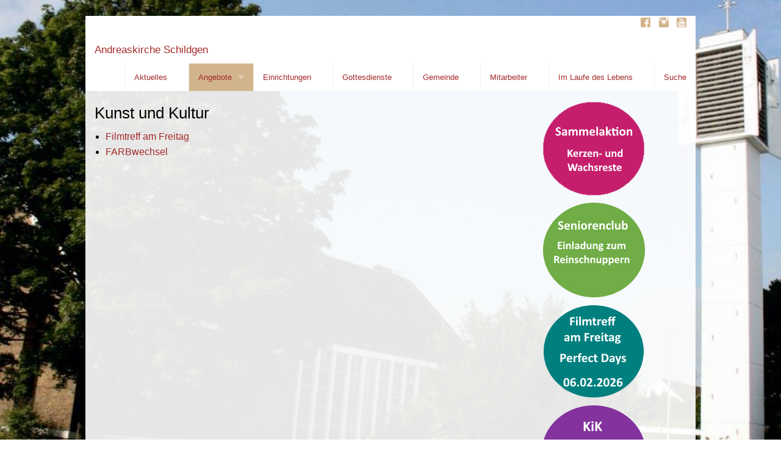

--- FILE ---
content_type: text/html; charset=utf-8
request_url: http://www.andreaskirche-schildgen.de/index.php?id=25
body_size: 6141
content:
<!DOCTYPE html>
<html lang="de">
<head>

<meta charset="utf-8">
<!-- 
	Responsive TYPO3 developed by https://die-netzmacher.de

	This website is powered by TYPO3 - inspiring people to share!
	TYPO3 is a free open source Content Management Framework initially created by Kasper Skaarhoj and licensed under GNU/GPL.
	TYPO3 is copyright 1998-2019 of Kasper Skaarhoj. Extensions are copyright of their respective owners.
	Information and contribution at https://typo3.org/
-->

<base href="http://www.andreaskirche-schildgen.de">
<link rel="shortcut icon" href="/typo3conf/ext/start/Resources/Public/Images/favicon.ico" type="image/x-icon">
<title>Kunst und Kultur: Andreaskirche Schildgen</title>
<meta name="generator" content="TYPO3 CMS">
<meta name="author" content="Start TYPO3 Responsive!">
<meta name="description" content="Start TYPO3 Responsive! And you'll get a responsive TYPO3 in 15 minutes - based on the responsive framework Foundation (Zurb)">
<meta name="keywords" content="TYPO3,Start,responsive,Foundation">
<meta name="viewport" content="width=device-width, initial-scale=1.0">


<link rel="stylesheet" type="text/css" href="/typo3temp/assets/css/c2ecda2884.css?1560811042" media="all">
<link rel="stylesheet" type="text/css" href="/typo3temp/assets/compressed/merged-136d166c02d23e7cfc8c7c80576d5807.css?1560839971" media="all">




<script src="/typo3temp/assets/compressed/merged-9c963d0bb71e5412490ac94421b3ea82.js?1560812964" type="text/javascript"></script>



<style type="text/css">body {background-color:#ffffff;background-image:url(typo3conf/ext/startcustomer/Resources/Public/Css/background/fotos/white/kirchemitTurm.jpg);}</style><meta name="viewport" content="width=device-width, initial-scale=1.0" />

</head>
<body id="bodyId-25" class="start__bronze_02">

<!--[if lt IE 9]>
              <p class="browsehappy">You are using an <strong>outdated</strong> browser. Please <a href="http://browsehappy.com/">upgrade your browser</a> to improve your experience.</p>
            <![endif]--><div id="startBox01">
	<div class="siteLineTop siteLineTopNavigation hide-for-small-only"><div class="row siteLine"><div class="columns"><div class="icons"><a href="https://www.facebook.com/Andreaskirche-Schildgen-1759971854124860/" title="Facebook" target="_blank"><i class="fi-social-facebook"></i></a><a href="https://www.instagram.com/andreaskircheschildgen/" title="Instagram" target="_blank"><i class="fi-social-instagram"></i></a><a href="https://www.youtube.com/channel/UCLhSRLt0HGfIWU8wmpGj1YA" title="You Tube" target="_blank"><i class="fi-social-youtube"></i></a></div></div></div></div>



	<div id="startBox02">
		<div class="header">
  <div class="row">
    <div class="columns no-pad-left no-pad-right">
      <!--headermain--><section class="header headermain"><div class="row"><div class="small-12 columns"><div class="contain-to-grid"><nav class="top-bar" data-topbar data-options="custom_back_text:false;is_hover:true;mobile_show_parent_link:true;"><ul id="dropdown-359" class="title-area"><li class="name"><h1><a href="/index.php?id=1" title="Andreaskirche Schildgen">Andreaskirche Schildgen</a></h1></li><!-- Remove the class "menu-icon" to get rid of menu icon. Take out "Menu" to just have icon alone -->
												<li class="toggle-topbar menu-icon">
													<a href="#"><span>Menü</span></a>
												</li></ul>											<section class="top-bar-section">
												<ul class="right"><li class="divider divider-first"></li><li class="page-10 first has-dropdown"><a href="/index.php?id=10" title="Hier finden Sie Aktuelle Nachrichten, Mitteilungsblätter, den Andreas Aktuell Veranstaltungskalender und Gemeindebriefe" class="first level-0">Aktuelles</a><ul id="dropdown-131" class="dropdown dropdown-1 page-131"><li class="page-131 last has-dropdown"><a href="/index.php?id=131" title="Besondere Termine" class="level-1">Besondere Termine</a><ul id="dropdown-384" class="dropdown dropdown-1 page-384"><li class="page-384 last"><a href="/index.php?id=384" title="Waldprojekt" class="level-2">Waldprojekt</a></li></ul></li></ul></li><li class="divider"></li><li class="active act page-24 has-dropdown"><a href="/index.php?id=24" title="Angebote" class="all level-0">Angebote</a><ul id="dropdown-25" class="dropdown dropdown-6 page-25"><li class="page-32 first has-dropdown"><a href="/index.php?id=32" title="Kinder" class="level-1">Kinder</a><ul id="dropdown-80" class="dropdown dropdown-6 page-80"><li class="page-88 first"><a href="/index.php?id=88" title="Kindertagesstätte" class="level-2">Kindertagesstätte</a></li><li class="page-87"><a href="/index.php?id=87" title="Ganztagschule" class="level-2">Ganztagschule</a></li><li class="page-85"><a href="/index.php?id=85" title="Kirche für Kurze" class="level-2">Kirche für Kurze</a></li><li class="page-84"><a href="/index.php?id=84" title="Kindermusikschule" class="level-2">Kindermusikschule</a></li><li class="page-81"><a href="/index.php?id=81" title="Ferienprogramm" class="level-2">Ferienprogramm</a></li><li class="page-80 last"><a href="/index.php?id=80" title="Glaubenskurs" class="level-2">Glaubenskurs</a></li></ul></li><li class="page-31"><a href="/index.php?id=31" title="Jugendliche" class="level-1">Jugendliche</a></li><li class="page-30 has-dropdown"><a href="/index.php?id=30" title="Erwachsene" class="level-1">Erwachsene</a><ul id="dropdown-33" class="dropdown dropdown-9 page-33"><li class="page-96 first"><a href="/index.php?id=96" title="Diakoniekreis" class="level-2">Diakoniekreis</a></li><li class="page-35"><a href="/index.php?id=35" title="Frauenspätstück" class="level-2">Frauenspätstück</a></li><li class="page-100"><a href="/index.php?id=100" title="Gesprächskreise" class="level-2">Gesprächskreise</a></li><li class="page-137"><a href="/index.php?id=137" title="Glaubenskurse" class="level-2">Glaubenskurse</a></li><li class="page-94"><a href="/index.php?id=94" title="Lektorendienst" class="level-2">Lektorendienst</a></li><li class="page-336"><a href="/index.php?id=336" title="Nachhaltigkeit" class="level-2">Nachhaltigkeit</a></li><li class="page-92"><a href="/index.php?id=92" title="Öffentlichkeitsarbeit" class="level-2">Öffentlichkeitsarbeit</a></li><li class="page-93"><a href="/index.php?id=93" title="Ökum. Arbeitskreis" class="level-2">Ökum. Arbeitskreis</a></li><li class="page-33 last"><a href="/index.php?id=33" title="Theologisches Seminar" class="level-2">Theologisches Seminar</a></li></ul></li><li class="page-28 has-dropdown"><a href="/index.php?id=28" title="Senioren" class="level-1">Senioren</a><ul id="dropdown-106" class="dropdown dropdown-3 page-106"><li class="page-108 first"><a href="/index.php?id=108" title="Seniorenclub" class="level-2">Seniorenclub</a></li><li class="page-107"><a href="/index.php?id=107" title="Seniorenfahrten" class="level-2">Seniorenfahrten</a></li><li class="page-106 last"><a href="/index.php?id=106" title="Seniorenfeiern" class="level-2">Seniorenfeiern</a></li></ul></li><li class="page-27 has-dropdown"><a href="/index.php?id=27" title="Kirchenmusik" class="level-1">Kirchenmusik</a><ul id="dropdown-40" class="dropdown dropdown-4 page-40"><li class="page-39 first"><a href="/index.php?id=39" title="Domkantorei" class="level-2">Domkantorei</a></li><li class="page-41"><a href="/index.php?id=41" title="Frauenchor" class="level-2">Frauenchor</a></li><li class="page-37"><a href="/index.php?id=37" title="Musikschule" class="level-2">Musikschule</a></li><li class="page-40 last"><a href="/index.php?id=40" title="Posaunenchor" class="level-2">Posaunenchor</a></li></ul></li><li class="active cur page-25 last has-dropdown"><a href="/index.php?id=25" title="Kunst und Kultur" class="level-1">Kunst und Kultur</a><ul id="dropdown-142" class="dropdown dropdown-2 page-142"><li class="page-284 first"><a href="/index.php?id=284" title="Filmtreff am Freitag" class="level-2">Filmtreff am Freitag</a></li><li class="page-142 last"><a href="/index.php?id=142" title="FARBwechsel" class="level-2">FARBwechsel</a></li></ul></li></ul></li><li class="divider"></li><li class="page-9 has-dropdown"><a href="/index.php?id=9" title="Einrichtungen" class="all level-0">Einrichtungen</a><ul id="dropdown-135" class="dropdown dropdown-11 page-135"><li class="page-20 first"><a href="/index.php?id=20" title="Gemeindebüro" class="level-1">Gemeindebüro</a></li><li class="page-19"><a href="/index.php?id=19" title="Kindertagesstätte" class="level-1">Kindertagesstätte</a></li><li class="page-18"><a href="/index.php?id=18" title="Ganztagsschule" class="level-1">Ganztagsschule</a></li><li class="page-17 has-dropdown"><a href="/index.php?id=17" title="Bücherei" class="level-1">Bücherei</a><ul id="dropdown-217" class="dropdown dropdown-7 page-217"><li class="page-166 first"><a href="/index.php?id=166" title="Ausleihe" class="level-2">Ausleihe</a></li><li class="page-167"><a href="/index.php?id=167" title="Medienangebot" class="level-2">Medienangebot</a></li><li class="page-168"><a href="/index.php?id=168" title="Neuerwerbungen" class="level-2">Neuerwerbungen</a></li><li class="page-169"><a href="/index.php?id=169" title="Das Team" class="level-2">Das Team</a></li><li class="page-170"><a href="/index.php?id=170" title="Veranstaltungen" class="level-2">Veranstaltungen</a></li><li class="page-225"><a href="/index.php?id=225" title="Kontakt" class="level-2">Kontakt</a></li><li class="page-217 last"><a href="/index.php?id=217" title="Unser Lesetipp" class="level-2">Unser Lesetipp</a></li></ul></li><li class="page-189 has-dropdown"><a href="/index.php?id=189" title="Diakonie" class="level-1">Diakonie</a><ul id="dropdown-95" class="dropdown dropdown-3 page-95"><li class="page-265 first"><a href="/index.php?id=265" title="Diakoniebüro" class="level-2">Diakoniebüro</a></li><li class="page-16"><a href="/index.php?id=16" title="Beratungsbüro" class="level-2">Beratungsbüro</a></li><li class="page-95 last"><a href="/index.php?id=95" title="Hausbesuchsdienst" class="level-2">Hausbesuchsdienst</a></li></ul></li><li class="page-13 has-dropdown"><a href="/index.php?id=13" title="Förderverein" class="level-1">Förderverein</a><ul id="dropdown-308" class="dropdown dropdown-4 page-308"><li class="page-210 first"><a href="/index.php?id=210" title="Vorstand" class="level-2">Vorstand</a></li><li class="page-211"><a href="/index.php?id=211" title="Satzung" class="level-2">Satzung</a></li><li class="page-212"><a href="/index.php?id=212" title="Beitritterklärung" class="level-2">Beitritterklärung</a></li><li class="page-308 last has-dropdown"><a href="/index.php?id=308" title="Bisherige Förderungen" class="level-2">Bisherige Förderungen</a><ul id="dropdown-327" class="dropdown dropdown-10 page-327"><li class="page-328 first"><a href="/index.php?id=328" title="2015" class="level-3">2015</a></li><li class="page-319"><a href="/index.php?id=319" title="2014" class="level-3">2014</a></li><li class="page-320"><a href="/index.php?id=320" title="2013" class="level-3">2013</a></li><li class="page-321"><a href="/index.php?id=321" title="2012" class="level-3">2012</a></li><li class="page-322"><a href="/index.php?id=322" title="2011" class="level-3">2011</a></li><li class="page-323"><a href="/index.php?id=323" title="2009" class="level-3">2009</a></li><li class="page-324"><a href="/index.php?id=324" title="2008" class="level-3">2008</a></li><li class="page-325"><a href="/index.php?id=325" title="2007" class="level-3">2007</a></li><li class="page-326"><a href="/index.php?id=326" title="2005" class="level-3">2005</a></li><li class="page-327 last"><a href="/index.php?id=327" title="2004" class="level-3">2004</a></li></ul></li></ul></li><li class="page-53"><a href="/index.php?id=53" title="Kleidersammlung" class="level-1">Kleidersammlung</a></li><li class="page-315"><a href="/index.php?id=315" title="Begegnungscafé Himmel un Ääd" class="level-1">Begegnungscafé Himmel un Ääd</a></li><li class="page-14"><a href="/index.php?id=14" title="Eine-Welt-Laden" class="level-1">Eine-Welt-Laden</a></li><li class="page-15"><a href="/index.php?id=15" title="Hospiz-Die Brücke" class="level-1">Hospiz-Die Brücke</a></li><li class="page-135 last"><a href="/index.php?id=135" title="Evangelische Beratungsstelle" class="level-1">Evangelische Beratungsstelle</a></li></ul></li><li class="divider"></li><li class="page-7 has-dropdown"><a href="/index.php?id=7" title="Gottesdienste und Predigten
Herzlich willkommen in den vielfältigen und lebendigen Gottesdiensten in der Andreaskirche." class="all level-0">Gottesdienste</a><ul id="dropdown-63" class="dropdown dropdown-1 page-63"><li class="page-63 last has-dropdown"><a href="/index.php?id=63" title="Gottesdienstformen" class="level-1">Gottesdienstformen</a><ul id="dropdown-146" class="dropdown dropdown-5 page-146"><li class="page-72 first"><a href="/index.php?id=72" title="Lutherische Messe" class="level-2">Lutherische Messe</a></li><li class="page-71"><a href="/index.php?id=71" title="Festgottesdienste" class="level-2">Festgottesdienste</a></li><li class="page-66"><a href="/index.php?id=66" title="Ökumenisch" class="level-2">Ökumenisch</a></li><li class="page-118"><a href="/index.php?id=118" title="Senioren" class="level-2">Senioren</a></li><li class="page-146 last has-dropdown"><a href="/index.php?id=146" title="Für Kinder" class="level-2">Für Kinder</a><ul id="dropdown-116" class="dropdown dropdown-4 page-116"><li class="page-69 first"><a href="/index.php?id=69" title="Kirche für Kurze" class="level-3">Kirche für Kurze</a></li><li class="page-68"><a href="/index.php?id=68" title="Kinderkirche" class="level-3">Kinderkirche</a></li><li class="page-117"><a href="/index.php?id=117" title="KiTaGottesdienst" class="level-3">KiTaGottesdienst</a></li><li class="page-116 last"><a href="/index.php?id=116" title="Schulgottesdienst" class="level-3">Schulgottesdienst</a></li></ul></li></ul></li></ul></li><li class="divider"></li><li class="page-8 has-dropdown"><a href="/index.php?id=8" title="Gemeinde" class="all level-0">Gemeinde</a><ul id="dropdown-114" class="dropdown dropdown-8 page-114"><li class="page-23 first"><a href="/index.php?id=23" title="Geschichte" class="level-1">Geschichte</a></li><li class="page-222"><a href="/index.php?id=222" title="Konzeption" class="level-1">Konzeption</a></li><li class="page-22"><a href="/index.php?id=22" title="Leitbild" class="level-1">Leitbild</a></li><li class="page-113"><a href="/index.php?id=113" title="Gemeindeleitung" class="level-1">Gemeindeleitung</a></li><li class="page-382"><a href="/index.php?id=382" title="Gemeindebericht" class="level-1">Gemeindebericht</a></li><li class="page-50"><a href="/index.php?id=50" title="Ökumene" class="level-1">Ökumene</a></li><li class="page-372"><a href="/index.php?id=372" title="Jugendarbeit" class="level-1">Jugendarbeit</a></li><li class="page-114 last"><a href="/index.php?id=114" title="Die Andreaskirche" class="level-1">Die Andreaskirche</a></li></ul></li><li class="divider"></li><li class="page-6 has-dropdown"><a href="/index.php?id=6" title="Mitarbeiter" class="all level-0">Mitarbeiter</a><ul id="dropdown-74" class="dropdown dropdown-6 page-74"><li class="page-79 first"><a href="/index.php?id=79" title="Pfarrer" class="level-1">Pfarrer</a></li><li class="page-78"><a href="/index.php?id=78" title="Gemeindesekretärin" class="level-1">Gemeindesekretärin</a></li><li class="page-122"><a href="/index.php?id=122" title="Diakonin" class="level-1">Diakonin</a></li><li class="page-76"><a href="/index.php?id=76" title="Küsterin" class="level-1">Küsterin</a></li><li class="page-75"><a href="/index.php?id=75" title="Kirchenmusiker" class="level-1">Kirchenmusiker</a></li><li class="page-74 last"><a href="/index.php?id=74" title="Presbyter" class="level-1">Presbyter</a></li></ul></li><li class="divider"></li><li class="page-361 has-dropdown"><a href="/index.php?id=361" title="Im Laufe des Lebens" class="all level-0">Im Laufe des Lebens</a><ul id="dropdown-60" class="dropdown dropdown-8 page-60"><li class="page-115 first"><a href="/index.php?id=115" title="Eintritt" class="level-1">Eintritt</a></li><li class="page-45 has-dropdown"><a href="/index.php?id=45" title="Taufe" class="level-1">Taufe</a><ul id="dropdown-183" class="dropdown dropdown-2 page-183"><li class="page-175 first"><a href="/index.php?id=175" title="Grundlagen" class="level-2">Grundlagen</a></li><li class="page-183 last"><a href="/index.php?id=183" title="Der Taufspruch" class="level-2">Der Taufspruch</a></li></ul></li><li class="page-378"><a href="/index.php?id=80" title="Glaubenskurs für Kinder" class="level-1">Glaubenskurs für Kinder</a></li><li class="page-52"><a href="/index.php?id=52" title="Konfirmandenkurs" class="level-1">Konfirmandenkurs</a></li><li class="page-51"><a href="/index.php?id=51" title="Konfirmation" class="level-1">Konfirmation</a></li><li class="page-44"><a href="/index.php?id=44" title="Trauung" class="level-1">Trauung</a></li><li class="page-48"><a href="/index.php?id=48" title="Patenamt" class="level-1">Patenamt</a></li><li class="page-60 last"><a href="/index.php?id=60" title="Beerdigung" class="level-1">Beerdigung</a></li></ul></li><li class="divider"></li><li class="page-359 last"><a href="/index.php?id=359" title="Suche" class="last level-0">Suche</a></li><li class="divider divider-last"></li></ul>
											</section></nav></div></div></div></section><!--/headermain-->
    </div>
  </div>
</div>
		
  <div class="maincontent">
    <div class="row">
      <div class="small-12 medium-8 columns maincontentmain">
        <!--content-->
        <article><!--TYPO3SEARCH_begin-->
<div id="c66" class="frame frame-default frame-type-textmedia frame-layout-0"><header><h2 class="">
				Kunst und Kultur
			</h2></header><div class="ce-textpic ce-center ce-below"></div></div>


<div id="c2566" class="frame frame-default frame-type-menu_subpages frame-layout-0"><ul><li><a href="/index.php?id=284" title="Filmtreff am Freitag"><span>Filmtreff am Freitag</span></a></li><li><a href="/index.php?id=142" title="FARBwechsel"><span>FARBwechsel</span></a></li></ul></div>

<!--TYPO3SEARCH_end--></article>
        <!--/content-->
      </div>
      <div class="small-12 medium-4 columns maincontentright">
        <!--TYPO3SEARCH_begin-->
<div id="c3868" class="frame frame-default frame-type-textmedia frame-layout-0"><div class="ce-textpic ce-center ce-above"><div class="ce-gallery" data-ce-columns="1" data-ce-images="1"><div class="ce-outer"><div class="ce-inner"><div class="ce-row"><div class="ce-column"><figure class="image"><a href="/fileadmin/user_upload/Plakate/2026_Neujahrsempfang.jpg" target="_blank"><img class="image-embed-item" src="/fileadmin/user_upload/Buttons/bKerzensammeln.png" width="175" height="157" alt="" /></a></figure></div></div></div></div></div></div></div>


<div id="c3844" class="frame frame-default frame-type-textmedia frame-layout-0"><div class="ce-textpic ce-center ce-above"><div class="ce-gallery" data-ce-columns="1" data-ce-images="1"><div class="ce-outer"><div class="ce-inner"><div class="ce-row"><div class="ce-column"><figure class="image"><img class="image-embed-item" src="/fileadmin/user_upload/Buttons/bSC2025-Einladung.png" width="167" height="155" alt="" /></figure></div></div></div></div></div></div></div>


<div id="c3871" class="frame frame-default frame-type-textmedia frame-layout-0"><div class="ce-textpic ce-center ce-above"><div class="ce-gallery" data-ce-columns="1" data-ce-images="1"><div class="ce-outer"><div class="ce-inner"><div class="ce-row"><div class="ce-column"><figure class="image"><a href="/fileadmin/user_upload/Plakate/2026_02_Kino.jpg" target="_blank"><img class="image-embed-item" src="/fileadmin/user_upload/Buttons/bFilmtreff2026-02.png" width="175" height="157" alt="" /></a></figure></div></div></div></div></div></div></div>


<div id="c3874" class="frame frame-default frame-type-textmedia frame-layout-0"><div class="ce-textpic ce-center ce-above"><div class="ce-gallery" data-ce-columns="1" data-ce-images="1"><div class="ce-outer"><div class="ce-inner"><div class="ce-row"><div class="ce-column"><figure class="image"><a href="/fileadmin/user_upload/Plakate/2026_02_KIK.jpg" target="_blank"><img class="image-embed-item" src="/fileadmin/user_upload/Buttons/BKiK2026-02.png" width="170" height="154" alt="" /></a></figure></div></div></div></div></div></div></div>


<div id="c3873" class="frame frame-default frame-type-textmedia frame-layout-0"><div class="ce-textpic ce-center ce-above"><div class="ce-gallery" data-ce-columns="1" data-ce-images="1"><div class="ce-outer"><div class="ce-inner"><div class="ce-row"><div class="ce-column"><figure class="image"><a href="/fileadmin/user_upload/Plakate/2026_02_08_Blech_und_Heiteres.jpg" target="_blank"><img class="image-embed-item" src="/fileadmin/user_upload/Buttons/bBK-2024-02.png" width="175" height="157" alt="" /></a></figure></div></div></div></div></div></div></div>


<div id="c3875" class="frame frame-default frame-type-textmedia frame-layout-0"><div class="ce-textpic ce-center ce-above"><div class="ce-gallery" data-ce-columns="1" data-ce-images="1"><div class="ce-outer"><div class="ce-inner"><div class="ce-row"><div class="ce-column"><figure class="image"><a href="/fileadmin/user_upload/Plakate/2026_03_01_Benefiz.jpg" target="_blank"><img class="image-embed-item" src="/fileadmin/user_upload/Buttons/bExper2026-03.png" width="169" height="157" alt="" /></a></figure></div></div></div></div></div></div></div>

<!--TYPO3SEARCH_end-->
      </div>
    </div>
  </div>

		<footer>
  <div class="row">
    <div class="small-12 medium-12 columns footer footer-main">
      <div class="main footer-main">
        
<div id="c2489" class="frame frame-default frame-type-text frame-layout-0"><p><a href="http://test.andreaskirche-schildgen.de/index.php?id=2" title="Impressum" target="_blank">Impressum</a>&nbsp;<a href="http://test.andreaskirche-schildgen.de/index.php?id=126" title="Haftungsausschluss" target="_blank">Haftungsausschluss</a>&nbsp; <a href="/index.php?id=363">Datenschutzerklärung</a>&nbsp;<a href="http://test.andreaskirche-schildgen.de/index.php?id=124" title="Losung" target="_blank">Losung</a>&nbsp; <a href="http://test.andreaskirche-schildgen.de/index.php?id=125" title="Links/Partner" target="_blank">Links/Partner</a> &nbsp;<a href="https://nebenan.de/hood/schildgen" target="_blank">Nebenan</a>&nbsp;&nbsp;<a href="http://test.andreaskirche-schildgen.de/index.php?id=4" title="Spenden" target="_blank">Spenden</a>&nbsp;</p></div>

<div class="align-center"><p class="addressline">Andreaskirche Schildgen, Schüllenbusch 2, 51467 Bergisch Gladbach | <a href="javascript:linkTo_UnCryptMailto('jxfiql7xkaobxphfozeb+pzefiadbkXbhfo+ab');">andreaskirche.schildgen@<span style="display:none;">remove-this.</span>ekir.de</a></p></div>
      </div>
    </div>
  </div>
  	
</footer>

	</div>
	<div class="siteLineBottom"><div class="row siteLine"><div class="columns"><p class="copyright text-center">Dies ist eine Website mit <a href="http://start-typo3-responsive.de/" class="external-link-new-window" title="start-typo3-responsive.de" data-htmlarea-external="1">Start TYPO3 Responsive!</a> Einem kostenlosen TYPO3-Template.</p></div></div></div>

</div>
<script src="/typo3temp/assets/compressed/merged-3c00c829b79ada095e917bed32f804ee.js?1560814949" type="text/javascript"></script>

<script src="/typo3temp/assets/compressed/merged-0e2787ab2abcbcf8e4f66bef6199f5c1.js?1560814949" type="text/javascript"></script>



</body>
</html>

--- FILE ---
content_type: text/css; charset=utf-8
request_url: http://www.andreaskirche-schildgen.de/typo3temp/assets/css/c2ecda2884.css?1560811042
body_size: 2618
content:

/* EXT:start Configuration/TypoScript/Foundation/Page */
div.reveal-modal {
  position: absolute;
}
/* small displays */
@media only screen {
}
/* medium displays */
@media only screen and (min-width: 40.0625em) {
	div.reveal-modal {
		position: absolute;
	}
}
/* large displays */
@media only screen and (min-width: 64.0625em) {
	div.reveal-modal {
		position: absolute;
	}
}
/* xlarge displays */
@media only screen and (min-width: 90.0625em) {
	div.reveal-modal {
		position: absolute;
	}
}
/* xxlarge displays */
@media only screen and (min-width: 120.0625em) {
	div.reveal-modal {
		position: absolute;
	}
}#startBox01 a:not(.button) {
  color: #A52A2A;
  transition: color 300ms ease-out 0s;
}
#startBox01 .mapicon a {
	fill: #A52A2A;
}
#startBox01 a:not(.button):hover, 
#startBox01 a:not(.button):focus {
  color: #FF0000;
}
#startBox01 .mapicon a:hover {
	fill: #FF0000;
}
#startBox01 h1,
#startBox01 h2,
#startBox01 h3,
#startBox01 h4,
#startBox01 h5,
#startBox01 h6,
#startBox01 p,
#startBox01 ul,
#startBox01 ol,
#startBox01 li
{
  color: #000000;
  font-family: PTSansWeb, 'PT Sans', 'Helvetica Neue',Helvetica,Roboto,Arial,sans-serif;;
}
#startBox01 h1 {
  color: #000000;
  font-family: PTSansWeb, 'PT Sans', 'Helvetica Neue',Helvetica,Roboto,Arial,sans-serif;;
}
#startBox01 .breadcrumbs {
  background: #D2B48C;
}
#startBox01 .breadcrumbs > a,
#startBox01 .breadcrumbs > * {
  color: #ffffff;
}
#startBox01 .breadcrumbs > * a {
  color: #ffffff;
}
#startBox01 .breadcrumbs > *.current {
  color: #A52A2A;
}
#startBox01 .breadcrumbs > *.current a {
  color: #A52A2A;
}
#startBox01 .breadcrumbs > *.unavailable {
  color: #999999;
}
#startBox01 .breadcrumbs > *.unavailable a {
  color: #999999;
}
#startBox01 .breadcrumbs > *.unavailable:hover,
#startBox01 .breadcrumbs > *.unavailable:hover a, 
#startBox01 .breadcrumbs > *.unavailable:focus,
#startBox01 .breadcrumbs > *.unavailable a:focus {
  color: #999999;
}
#startBox01 .breadcrumbs > *:before {
  content: "/";
  color: #ffffff;
}
#startBox01 .breadcrumbs > *:first-child:before {
  content: unset;
}

/* start footer */
/* #t2304, 180510, dwildt, + */
#startBox01 footer > .row {
  background-color: #ffffff;
}
#startBox02 section.header {
  background-color: #ffffff;
}
#startBox02 .maincontent > .row {
  background-color: #ffffff;
}

/* #t2304, 180510, dwildt, 1-/+ */
/* #startBox01 footer {*/
#startBox01 footer > .row > div {
  color: #444444;
  opacity: 1;
}
#startBox01 footer h1,
#startBox01 footer h2,
#startBox01 footer h3,
#startBox01 footer h4,
#startBox01 footer h5,
#startBox01 footer h6,
#startBox01 footer p,
#startBox01 footer ul,
#startBox01 footer ol,
#startBox01 footer li
{
  color: #444444;
}
#startBox01 footer .footer a, 
#startBox01 footer .footer a:link, 
#startBox01 footer .footer a:visited
#startBox01 footer .footer a span, 
#startBox01 footer .footer a:link span,
#startBox01 footer .footer a:visited span
{
  color: #A52A2A;
}
#startBox01 footer .footer a:active, 
#startBox01 footer .footer a:focus, 
#startBox01 footer .footer .active a, 
#startBox01 footer .footer .active a:link,
#startBox01 footer .footer .active a:visited
#startBox01 footer .footer a:active span, 
#startBox01 footer .footer a:focus span, 
#startBox01 footer .footer .active a span,
#startBox01 footer .footer .active a:link span,
#startBox01 footer .footer .active a:visited span
{
  color:#FF0000;
}
#startBox01 footer .footer a:hover, 
#startBox01 footer .footer a:hover, 
#startBox01 footer .footer a:hover span,
#startBox01 footer .footer .active a:active,
#startBox01 footer .footer .active a:focus,
#startBox01 footer .footer .active a:hover
#startBox01 footer .footer .active a:active span,
#startBox01 footer .footer .active a:focus span,
#startBox01 footer .footer .active a:hover span
{
  color:#FF0000;
}

#startBox01 .icon-bar {
  background: #ffffff;
}
#startBox01 .icon-bar > a,
#startBox01 .icon-bar > * i {
  background: #ffffff;
  color: #A52A2A;
}
#startBox01 .icon-bar > a:hover,
#startBox01 .icon-bar > * i:hover {
  background: #ffffff;
  color: #FF0000;
}
#startBox01 .panel {
  background: #ffffff;
}
#startBox01 .panel div,
#startBox01 .panel dl,
#startBox01 .panel h1, 
#startBox01 .panel h2, 
#startBox01 .panel h3, 
#startBox01 .panel h4, 
#startBox01 .panel h5, 
#startBox01 .panel h6, 
#startBox01 .panel i,
#startBox01 .panel li, 
#startBox01 .panel p {
  color: #000000;
}
#startBox01 .panel a:not(.button),
#startBox01 .panel a:not(.button) i
{
  color: #A52A2A;
}
#startBox01 .panel a:active:not(.button),
#startBox01 .panel a:focus:not(.button),
#startBox01 .panel a:hover:not(.button),
#startBox01 .panel a:active:not(.button) i,
#startBox01 .panel a:focus:not(.button) i,
#startBox01 .panel a:hover:not(.button) i
{
  color: #FF0000;
}
#startBox01 .panel .button {
  color: #A52A2A;
	background: #000000;
}


#startBox01 .panel.callout {
  background: #D2B48C;
}
#startBox01 .panel.callout div,
#startBox01 .panel.callout dl,
#startBox01 .panel.callout h1, 
#startBox01 .panel.callout h2, 
#startBox01 .panel.callout h3, 
#startBox01 .panel.callout h4, 
#startBox01 .panel.callout h5, 
#startBox01 .panel.callout h6, 
#startBox01 .panel.callout i,
#startBox01 .panel.callout li, 
#startBox01 .panel.callout p {
  color: #ffffff;
}
#startBox01 .panel.callout a,
#startBox01 .panel.callout a i
{
  color: #A52A2A;
}
#startBox01 .panel.callout a:active,
#startBox01 .panel.callout a:focus,
#startBox01 .panel.callout a:hover,
#startBox01 .panel.callout a:active i,
#startBox01 .panel.callout a:focus i,
#startBox01 .panel.callout a:hover i
{
  color: #FF0000;
}

body .reveal-modal,
body .reveal-modal dl,
body .reveal-modal h1,
body .reveal-modal h2,
body .reveal-modal h3,
body .reveal-modal i,
body .reveal-modal ol,
body .reveal-modal p,
body .reveal-modal ul {
  background-color: #D2B48C;
	color: #ffffff;
}
body .reveal-modal a {
	color: #A52A2A;
}
body .reveal-modal a:hover {
	color: #FF0000;
}
body .reveal-modal a.close-reveal-modal {
	color: #ffffff;
}
body .reveal-modal a.close-reveal-modal:hover {
	color: #A52A2A;
}
body .reveal-modal a.button,
body .reveal-modal a.button:hover {
	background-color: #A52A2A;
  color: #ffffff;
}


#startBox01 .siteLine {
  background: #FFFFFF;
  color: #AAAAAA;
}
#startBox01 .siteLine a,
#startBox01 .siteLine a * {
  color: #D2B48C;
}
#startBox01 .siteLine a:active,
#startBox01 .siteLine a:focus,
#startBox01 .siteLine a:hover,
#startBox01 .siteLine a:active *,
#startBox01 .siteLine a:focus *,
#startBox01 .siteLine a:hover *
{
  color: #A52A2A;
}

#startBox01 .siteLine p {
  color: #AAAAAA;
}

#startBox01 .top-bar {
  background: #ffffff;
}
#startBox01 .top-bar .name * a {
  color: #A52A2A;
}
#startBox01 .top-bar .toggle-topbar a {
  color: #A52A2A;
}
#startBox01 .top-bar .toggle-topbar.menu-icon a {
  color: #A52A2A;
}
#startBox01 .top-bar .toggle-topbar.menu-icon a span::after {
  box-shadow: 0px 0px 0px 1px #A52A2A, 0px 7px 0px 1px #A52A2A, 0px 14px 0px 1px #A52A2A;
}

#startBox01 .top-bar.expanded .title-area {
  background: #ffffff;
}
#startBox01 .top-bar.expanded .toggle-topbar a {
  color: #A52A2A;
}
#startBox01 .top-bar.expanded .toggle-topbar a span::after {
  box-shadow: 0 0 0 1px #A52A2A, 0 7px 0 1px #A52A2A, 0 14px 0 1px #A52A2A;
}

#startBox01 .top-bar-section .divider,
#startBox01 .top-bar-section [role="separator"] {
  border-top: solid 1px #EFEFEF;
}
#startBox01 .top-bar-section ul li {
  background: #ffffff;
}
#startBox01 .top-bar-section ul li > a {
  color: #A52A2A;
}
#startBox01 .top-bar-section ul li.active > a {
  background: #D2B48C;
  color: #A52A2A;
}
#startBox01 .top-bar-section li.active:not(.has-form) > a:not(.button) {
  background: #D2B48C;
  color: #A52A2A;
}
#startBox01 .top-bar-section li:not(.has-form) > a:not(.button):hover {
  background: #D2B48C;
  color: #FF0000;
}
#startBox01 .top-bar-section ul.dropdown li.title h5 a,
#startBox01 .top-bar-section ul.dropdown li.parent-link a {
  background: #ffffff;
  color: #A52A2A;
}
#startBox01 .top-bar-section ul.dropdown li.title h5 a:hover,
#startBox01 .top-bar-section ul.dropdown li.parent-link a:hover {
  background: #D2B48C;
  color: #FF0000;
}
#startBox01 .top-bar-section ul li > a.button {
  background-color: #D2B48C;
  border-color: #007095;
  color: #A52A2A;
}
#startBox01 .top-bar-section ul li > a.button:hover,
#startBox01 .top-bar-section ul li > a.button:focus {
  background-color: #007095;
}
#startBox01 .top-bar-section ul li > a.button:hover,
#startBox01 .top-bar-section ul li > a.button:focus {
  color: #A52A2A;
}
#startBox01 .top-bar-section ul li > a.button.secondary {
  background-color: #e7e7e7;
  border-color: #b9b9b9;
  color: #ffffff;
}
#startBox01 .top-bar-section ul li > a.button.secondary:hover,
#startBox01 .top-bar-section ul li > a.button.secondary:focus {
  background-color: #b9b9b9;
}
#startBox01 .top-bar-section ul li > a.button.secondary:hover,
#startBox01 .top-bar-section ul li > a.button.secondary:focus {
  color: #ffffff;
}
#startBox01 .top-bar-section ul li > a.button.success {
  background-color: #43AC6A;
  border-color: #368a55;
  color: #A52A2A;
}
#startBox01 .top-bar-section ul li > a.button.success:hover,
#startBox01 .top-bar-section ul li > a.button.success:focus {
  background-color: #368a55;
}
#startBox01 .top-bar-section ul li > a.button.success:hover,
#startBox01 .top-bar-section ul li > a.button.success:focus {
  color: #A52A2A;
}
#startBox01 .top-bar-section ul li > a.button.alert {
  background-color: #f04124;
  border-color: #cf2a0e;
  color: #A52A2A;
}
#startBox01 .top-bar-section ul li > a.button.alert:hover,
#startBox01 .top-bar-section ul li > a.button.alert:focus {
  background-color: #cf2a0e;
}
#startBox01 .top-bar-section ul li > a.button.alert:hover, 
#startBox01 .top-bar-section ul li > a.button.alert:focus {
  color: #A52A2A;
}
#startBox01 .top-bar-section ul li > a.button.warning {
  background-color: #f08a24;
  border-color: #cf6e0e;
  color: #A52A2A;
}
#startBox01 .top-bar-section ul li > a.button.warning:hover,
#startBox01 .top-bar-section ul li > a.button.warning:focus {
  background-color: #cf6e0e;
}
#startBox01 .top-bar-section ul li > a.button.warning:hover, 
#startBox01 .top-bar-section ul li > a.button.warning:focus {
  color: #A52A2A;
}
#startBox01 .top-bar-section ul li > button {
  background-color: #D2B48C;
  border-color: #007095;
  color: #A52A2A;
}
#startBox01 .top-bar-section ul li > button:hover,
#startBox01 .top-bar-section ul li > button:focus {
  background-color: #007095;
}
#startBox01 .top-bar-section ul li > button:hover, 
#startBox01 .top-bar-section ul li > button:focus {
  color: #A52A2A;
}
#startBox01 .top-bar-section ul li > button.secondary {
  background-color: #e7e7e7;
  border-color: #b9b9b9;
  color: #ffffff;
}
#startBox01 .top-bar-section ul li > button.secondary:hover,
#startBox01 .top-bar-section ul li > button.secondary:focus {
  background-color: #b9b9b9;
}
#startBox01 .top-bar-section ul li > button.secondary:hover,
#startBox01 .top-bar-section ul li > button.secondary:focus {
  color: #ffffff;
}
#startBox01 .top-bar-section ul li > button.success {
  background-color: #43AC6A;
  border-color: #368a55;
  color: #A52A2A;
}
#startBox01 .top-bar-section ul li > button.success:hover,
#startBox01 .top-bar-section ul li > button.success:focus {
  background-color: #368a55;
}
#startBox01 .top-bar-section ul li > button.success:hover,
#startBox01 .top-bar-section ul li > button.success:focus {
  color: #A52A2A;
}
#startBox01 .top-bar-section ul li > button.alert {
  background-color: #f04124;
  border-color: #cf2a0e;
  color: #A52A2A;
}
#startBox01 .top-bar-section ul li > button.alert:hover, 
#startBox01 .top-bar-section ul li > button.alert:focus {
  background-color: #cf2a0e;
}
#startBox01 .top-bar-section ul li > button.alert:hover, 
#startBox01 .top-bar-section ul li > button.alert:focus {
  color: #A52A2A;
}
#startBox01 .top-bar-section ul li > button.warning {
  background-color: #f08a24;
  border-color: #cf6e0e;
  color: #A52A2A;
}
#startBox01 .top-bar-section ul li > button.warning:hover,
#startBox01 .top-bar-section ul li > button.warning:focus {
  background-color: #cf6e0e;
}
#startBox01 .top-bar-section ul li > button.warning:hover,
#startBox01 .top-bar-section ul li > button.warning:focus {
  color: #A52A2A;
}
#startBox01 .top-bar-section ul li:hover:not(.has-form) > a {
  background-color: #ffffff;
  color: #FF0000;
}
#startBox01 .top-bar-section .has-dropdown > a:after {
  border-color: transparent transparent transparent rgba(255, 255, 255, 0.4);
}
#startBox01 .top-bar-section .dropdown label {
  color: #777777;
}

@media only screen and (min-width: 40.063em) {
	#startBox01 .top-bar {
		background: #ffffff;
	}
	#startBox01 .top-bar.expanded {
		background: #ffffff; }

	#startBox01 .top-bar-section li.hover > a:not(.button) {
		background: #ffffff;
		color: #A52A2A;
	}
	#startBox01 .top-bar-section li:not(.has-form) a:not(.button) {
		background: #ffffff;
		color: #A52A2A;
	}
	#startBox01 .top-bar-section li:not(.has-form) a:not(.button):hover {
		background: #D2B48C;
		color: #FF0000;
	}
	#startBox01 .top-bar-section li.active:not(.has-form) a:not(.button) {
		background: #D2B48C;
		color: #A52A2A;
	}
	#startBox01 .top-bar-section li.active:not(.has-form) a:not(.button):hover {
		background: #D2B48C;
		color: #FF0000;
	}
	#startBox01 .top-bar-section li.active.has-dropdown > a {
		background: #D2B48C;
		color: #A52A2A;
	}
	#startBox01 .top-bar-section li.has-dropdown > a:after {
		border-color: rgba(255, 255, 255, 0.4) transparent transparent transparent;
	}
	#startBox01 .top-bar-section li.has-dropdown > a {
		background: #ffffff;
		color: #A52A2A;
	}
	#startBox01 .top-bar-section .dropdown li a {
		color: #A52A2A;
		background: #ffffff;
	}
	#startBox01 .top-bar-section .dropdown li:hover:not(.has-form):not(.active) > a:not(.button) {
		background: #D2B48C;
		color: #FF0000;
	}
	#startBox01 .top-bar-section .dropdown li:not(.has-form):not(.active) > a:not(.button) {
		background: #ffffff;
		color: #A52A2A;
	}
	#startBox01 .top-bar-section .dropdown li:not(.has-form):not(.active):hover > a:not(.button) {
		background: #D2B48C;
		color: #FF0000;
	}
	#startBox01 .top-bar-section .dropdown li label {
		background: #ffffff;
	}
	#startBox01 .top-bar-section > ul > .divider, 
	#startBox01 .top-bar-section > ul > [role="separator"] {
		border-right: solid 1px #EFEFEF;
	}
	#startBox01 .top-bar-section .has-form {
		background: #ffffff;
	}
	.no-js #startBox01 .top-bar-section ul li:hover > a {
		background-color: #555555;
		background: #ffffff;
		color: #A52A2A;
	}
	.no-js #startBox01 .top-bar-section ul li:active > a {
		background: #D2B48C;
		color: #A52A2A;
	}
	.row {
		max-width: 62.5rem;
	}
	#startBox01 .contain-to-grid .top-bar {
		max-width: 62.5rem;
	}
	body .reveal-modal {
		max-width: 62.5rem;
	}
	body .reveal-modal.tiny {
		max-width: 62.5rem;
	}
	body .reveal-modal.small {
		max-width: 62.5rem;
	}
	body .reveal-modal.medium {
		max-width: 62.5rem;
	}
	body .reveal-modal.large {
		max-width: 62.5rem;
	}
	body .reveal-modal.xlarge {
		max-width: 62.5rem;
	}
	body .reveal-modal.full {
		max-width: 62.5rem;
	}
	/* #t2304, 180510, dwildt, 1-/+ */
	#startBox02 {
		/* max-width: 62.5rem; */
	}
}